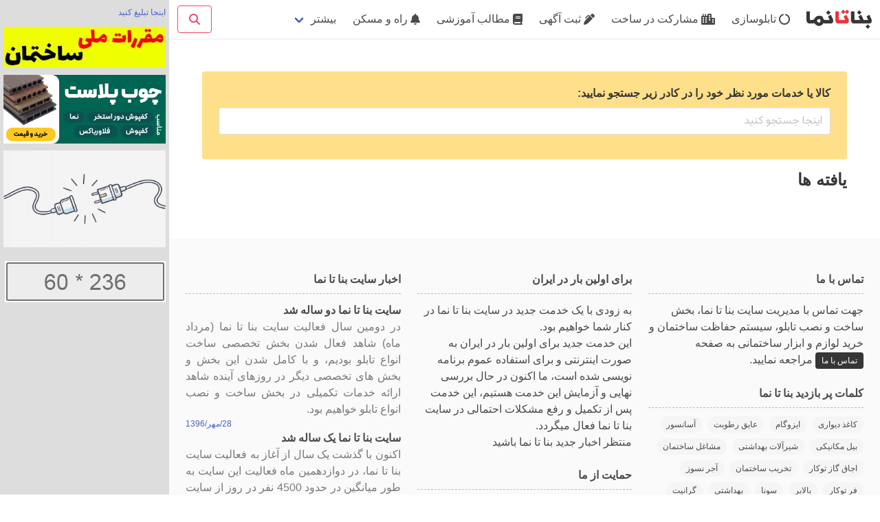

--- FILE ---
content_type: text/html; charset=utf-8
request_url: https://banatanama.ir/banatanama.ir/k/%D8%A8%D9%88%D8%B4%D9%87%D8%B1?ps=32&kp=5
body_size: 48090
content:


<!DOCTYPE html>

<html dir="rtl" lang="fa">
<head><meta charset="utf-8" /><meta name="viewport" content="width=device-width, initial-scale=1" /><meta name="theme-color" content="#FFDD57" /><title>
	بوشهر »»» بنا تا نما بانک اطلاعات ساختمان
</title>

    <script src="https://cdnjs.cloudflare.com/ajax/libs/jquery/3.5.1/jquery.min.js" integrity="sha512-bLT0Qm9VnAYZDflyKcBaQ2gg0hSYNQrJ8RilYldYQ1FxQYoCLtUjuuRuZo+fjqhx/qtq/1itJ0C2ejDxltZVFg==" crossorigin="anonymous"></script>

    <link rel="stylesheet" href="//faselekootah.com/css/Bulma-Style.css" />
    <script src="//faselekootah.com/js/bulma-function.js"></script>

    <script src="https://unpkg.com/flickity@2/dist/flickity.pkgd.min.js"></script>
    <link rel="stylesheet" href="https://unpkg.com/flickity@2/dist/flickity.min.css" />

    <script src="https://unpkg.com/isotope-layout@3/dist/isotope.pkgd.min.js"></script>
    <script type="text/javascript" src="//cdnjs.cloudflare.com/ajax/libs/jquery.lazy/1.7.9/jquery.lazy.min.js"></script>

    <script>
        $(function () {
            var $grid = $('.masonry-items').isotope({
                originLeft: false
            });

            $('[data-src]').Lazy({
                beforeLoad: function (element) {
                    // called before an elements gets handled
                },
                afterLoad: function (element) {
                    $grid.isotope('layout');
                    // called after an element was successfully handled
                },
                onError: function (element) {
                    // called whenever an element could not be handled
                    $(element).attr("src", "/banatanama.ir/images/img-disconnected.jpg");
                },
                onFinishedAll: function () {
                    // called once all elements was handled
                }
            });
        });
    </script>
    <style>
        body {
            font-family: 'vazir', BlinkMacSystemFont, -apple-system, "Segoe UI", "Roboto", "Oxygen", "Ubuntu", "Cantarell", "Fira Sans", "Droid Sans", "Helvetica Neue", "Helvetica", "Arial", sans-serif;
            padding-left: 246px;
        }

        .footer {
            /*background-color: #d6ddd6;*/
        }

            .footer h3 {
                font-weight: bold;
                margin-bottom: 12px;
                padding-bottom: 8px;
                border-bottom: 1px dashed #bbb;
            }

        .bottom-icon-page img {
            height: 36px;
            width: auto;
        }

        .left-ads {
            width: 246px;
            height: 100%;
            position: fixed;
            top: 0;
            left: 0;
            background-color: #ddd;
            display: flex;
            align-items: center;
            align-content: flex-start;
            flex-wrap: wrap;
        }

            .left-ads img {
                display: block;
            }

            .left-ads > * {
                margin: 5px;
            }

        @media screen and (max-width: 1023px) {
            body {
                padding-left: 0;
            }

            .left-ads {
                background-color: #444;
                position: initial;
                width: 100%;
                text-align: center;
                justify-content: center;
            }

                .left-ads > * {
                    width: 236px;
                    margin: 5px;
                    display: block;
                    /*display: inline-block;*/
                }
        }

        .tag.is-ellipsis {
            white-space: nowrap;
            overflow: hidden;
            text-overflow: ellipsis;
            text-align: justify;
            display: inline-block;
        }
    </style>
    
<meta name="description" content="جهت مشاوره رایگان در خرید لوازم و مصالح ساختمانی و یا تعمیرات و بازسازی منزل یا محل کار خود با شماره تلفن: 021-77647501 - 021-77647450 - 09122066736 تماس بگیرید" /><meta name="keywords" content="بوشهر" /></head>
<body>
    <h1 class="is-hidden">بانک اطلاعات ساختمان بنا تا نما</h1>

    <nav class="navbar has-shadow is-sticky">
        <div class="navbar-brand">
            <a class="navbar-item" href="/banatanama.ir/">
                <img src="/banatanama.ir/images/logo_top.png" alt="بنا تا نما">
            </a>
            <div class="navbar-item is-hidden-desktop">
                <div class="buttons">
                    <a class="button is-danger is-outlined has-tooltip-arrow has-tooltip-bottom" href="/" data-target="#modal-search" data-toggle="" data-tooltip="جستجو کنید"><i class="fa fa-search"></i></a>

                </div>
            </div>
            <a class="navbar-burger burger" data-target="#navbarBasicExample">
                <span aria-hidden="true"></span>
                <span aria-hidden="true"></span>
                <span aria-hidden="true"></span>
            </a>
        </div>

        <div id="navbarBasicExample" class="navbar-menu">
            <div class="navbar-start">
                <a href="/banatanama.ir/signage-boards/" class="navbar-item"><i class="fa fa-circle-notch ml-1"></i>تابلوسازی</a>
                <a href="/banatanama.ir/Construction/" class="navbar-item"><i class="fa fa-city ml-1"></i>مشارکت در ساخت</a>
                <a href="/banatanama.ir/register/" class="navbar-item"><i class="fa fa-pen-alt ml-1"></i>ثبت آگهی</a>
                <a href="/banatanama.ir/article/" class="navbar-item"><i class="fa fa-book ml-1"></i>مطالب آموزشی</a>
                <a href="/banatanama.ir/news.aspx" class="navbar-item"><i class="fa fa-bell ml-1"></i>راه و مسکن</a>

                <div class="navbar-item has-dropdown is-hoverable">
                    <a class="navbar-link">بیشتر</a>
                    <div class="navbar-dropdown">
                        <a href="/banatanama.ir/shop/" class="navbar-item"><i class="fa fa-shopping-basket ml-1"></i>فروشگاه</a>
                        <a href="/banatanama.ir/about/" class="navbar-item"><i class="fa fa-info ml-3"></i>دربارۀ ما</a>
                        <a href="/banatanama.ir/contact.aspx" class="navbar-item"><i class="fa fa-phone-alt ml-3"></i>تماس با ما</a>
                        <hr class="navbar-divider">
                        <a href="/banatanama.ir/historical/" class="navbar-item"><i class="fa fa-building ml-3"></i>بنا و نمای بنام</a>
                        <hr class="navbar-divider">
                        <a href="/banatanama.ir/donate/donate.aspx" class="navbar-item"><i class="fa fa-credit-card ml-3"></i>پرداخت آنلاین</a>
                    </div>
                </div>
            </div>

            <div class="navbar-end">
                <div class="navbar-item">
                    <div class="buttons">
                        <a class="button is-danger is-outlined has-tooltip-arrow has-tooltip-right" href="/" data-target="#modal-search" data-toggle="" data-tooltip="جستجو کنید"><i class="fa fa-search"></i></a>

                    </div>
                </div>
            </div>
        </div>
    </nav>

    <form method="post" action="./بوشهر?ps=32&amp;kp=5" id="form1">
<div class="aspNetHidden">
<input type="hidden" name="__EVENTTARGET" id="__EVENTTARGET" value="" />
<input type="hidden" name="__EVENTARGUMENT" id="__EVENTARGUMENT" value="" />
<input type="hidden" name="__VIEWSTATE" id="__VIEWSTATE" value="93HeLfg/BZbClpWl5J1tVgtrY91iHCAYQuEKNWqtbVLtgVONsZ+6AAW7bIZ+pxyeIVD2sUEWEGa80GqrTmcEvkjfviNEWbhyoauKbfZB1b6/Ty03zUt1UY6cGT7hj57fcjMoeaVs7ZzOH7mrZJNGSU6d8heD2LmYCl/jh2jjaC0suPKkcAeh5ImStrI46hPOa/edHjCsNPYe8XYMak63Ag==" />
</div>

<script type="text/javascript">
//<![CDATA[
var theForm = document.forms['form1'];
if (!theForm) {
    theForm = document.form1;
}
function __doPostBack(eventTarget, eventArgument) {
    if (!theForm.onsubmit || (theForm.onsubmit() != false)) {
        theForm.__EVENTTARGET.value = eventTarget;
        theForm.__EVENTARGUMENT.value = eventArgument;
        theForm.submit();
    }
}
//]]>
</script>


<script src="/WebResource.axd?d=pynGkmcFUV13He1Qd6_TZOrpFHEsJqqM5NL30WLVrZ97VtWS6z5zTaWwYYxGJ1E8c38WxhHDGdf4BBhgtbaWrg2&amp;t=638901667900000000" type="text/javascript"></script>


<script src="/ScriptResource.axd?d=NJmAwtEo3Ipnlaxl6CMhvjaLvlaVsTLxq1Ivk5SnpDAVqKh0QkwFilMbNEEd2P1mgG7asrRnvmcrI4fcbaiWeWX1A4iVwvpH4W303gA0E9CvzR4g1I2LjJpye82T94YHFbC6q6OmYbjcJa-kWl_Bj_uqCOxAAT86Ue_cL0-Pu7s1&amp;t=5c0e0825" type="text/javascript"></script>
<script src="/ScriptResource.axd?d=dwY9oWetJoJoVpgL6Zq8OK9TQhMu5vNGQ7EhpOQkwYcCJACrdPkwe-LbusXt1ZXctjG_LFXp8urMTmtPDk9wLjrwtRavl0QCDGfc7QGwqJMUkTFFHZQ8gTpEh3F66zbExPXm3Z5WCsIb1S95CiWKUCdYGb73rzD5v2mTENTrkfE1&amp;t=5c0e0825" type="text/javascript"></script>
<div class="aspNetHidden">

	<input type="hidden" name="__VIEWSTATEGENERATOR" id="__VIEWSTATEGENERATOR" value="AC038A77" />
	<input type="hidden" name="__EVENTVALIDATION" id="__EVENTVALIDATION" value="oK22rO5CBuDeyYPWexjtIUjpIF6/qxj+LO6B7XRmG0Pz26lKc0epcXS1cqFhN/2kYC0X2pF00ngCZ6hgW8R71qnt+MbWLsaF8p4LSatOW6J/OFoucxcDwXQspLv8Eyjv" />
</div>
        
    <script type="text/javascript">
//<![CDATA[
Sys.WebForms.PageRequestManager._initialize('ctl00$ContentPlaceHolder1$ScriptManager1', 'form1', ['tctl00$ContentPlaceHolder1$UpdatePanel1','ContentPlaceHolder1_UpdatePanel1'], [], [], 90, 'ctl00');
//]]>
</script>

    <section class="section">
        <div class="container">
            <div class="columns is-multiline">
                <div class="column is-full">
                    <div class="notification is-warning pl-5">
                        <p class="label">کالا یا خدمات مورد نظر خود را در کادر زیر جستجو نمایید:</p>
                        <input name="ctl00$ContentPlaceHolder1$txtKeySearch" type="text" id="ContentPlaceHolder1_txtKeySearch" class="input" onkeyup="javascript:__doPostBack(&#39;ContentPlaceHolder1_UpdatePanel1&#39;,&#39;&#39;)" placeholder="اینجا جستجو کنید" />
                        <div id="ContentPlaceHolder1_UpdatePanel1">
	
                                <span id="ContentPlaceHolder1_lblSearchMessage" class="is-block py-2"></span>
                                
                            
</div>
                    </div>
                </div>
            </div>
        </div>

        

        <div class="container">
            <h3 id="ContentPlaceHolder1_lblAdsTextMsg" class="title is-4 mt-4">یافته ها</h3>
            <div class="columns is-multiline">
                
            </div>
            <div class="Dgrid_16 Mgrid_12 Sgrid_12 PBottom">
                
            </div>
        </div>
    </section>

    </form>

    <div class="left-ads">
        <div class="is-hidden-touch">
            <a href="/banatanama.ir/ADS" class="is-size-7">اینجا تبلیغ کنید</a>
        </div>

        
                <a rel='follow' target="_blank" target="_blank" href='https://rooboon.ir/مباحث-مقررات-ملی-ساختمان/'>
                    <img src="https://uupload.ir/files/01t_236x60.png" data-src='https://uploadkon.ir/uploads/cc2409_25moghararat-meli-sakhteman.jpg' alt='مقررات ملی ساختمان' />
                </a>
            
                <a rel='follow' target="_blank" target="_blank" href='https://choobest.ir/'>
                    <img src="https://uupload.ir/files/01t_236x60.png" data-src='https://choobest.ir/wp-content/uploads/2025/01/choobest-banner-ads.gif' alt='چوب پلاست چوبست' />
                </a>
            
                <a rel='follow' target="_blank" target="_blank" href='https://vicement.com/'>
                    <img src="https://uupload.ir/files/01t_236x60.png" data-src='https://vicement.com/wp-content/uploads/2025/01/banner-ads.gif' alt='سمنت برد وی سمنت' />
                </a>
            
                <a rel='follow' target="_blank" target="_blank" href='https://thekps.ir'>
                    <img src="https://uupload.ir/files/01t_236x60.png" data-src='https://thekps.ir/images/ads-kps.jpg' alt='لیبل اصالت' />
                </a>
            
                <a rel='follow' target="_blank" target="_blank" href='//tabloneon.com/article'>
                    <img src="https://uupload.ir/files/01t_236x60.png" data-src='https://s4.uupload.ir/files/tabloneon-234_oxw5.gif' alt='تابلو نئون' />
                </a>
            
        <a href="/banatanama.ir/ADS" class="is-hidden-touch">
            <img src="https://uupload.ir/files/01t_236x60.png" alt="تبلیغات در بنا تا نما" />
        </a>
        <a href="//faselekootah.com" target="_blank" class="is-hidden">خدمات چاپ</a>
    </div>

    <footer class="footer">
        <div class="container">
            <div class="columns is-multiline" data-masonry='{"percentPosition": true, "originLeft": false }'>
                <div class="column is-full is-6-tablet is-4-desktop is-3-fullhd">
                    <h3>تماس با ما</h3>
                    <p>جهت تماس با مدیریت سایت بنا تا نما، بخش ساخت و نصب تابلو، سیستم حفاظت ساختمان و خرید لوازم و ابزار ساختمانی به صفحه <a href="/banatanama.ir/contact.aspx" class="tag is-dark">تماس با ما</a> مراجعه نمایید.</p>
                </div>
                <div class="column is-full is-6-tablet is-4-desktop is-3-fullhd">
                    <h3>برای اولین بار در ایران</h3>
                    <p>به زودی با یک خدمت جدید در سایت بنا تا نما در کنار شما خواهیم بود.</p>
                    <p>این خدمت جدید برای اولین بار در ایران به صورت اینترنتی و برای استفاده عموم برنامه نویسی شده است، ما اکنون در حال بررسی نهایی و آزمایش این خدمت هستیم، این خدمت پس از تکمیل و رفع مشکلات احتمالی در سایت بنا تا نما فعال میگردد.</p>
                    <p>منتظر اخبار جدید بنا تا نما باشید</p>
                </div>
                <div class="column is-full is-6-tablet is-4-desktop is-3-fullhd">
                    
                            <h3>اخبار سایت بنا تا نما</h3>
                        
                            <div id="repNews_newsTitle_0" class="has-text-weight-bold">سایت بنا تا نما دو ساله شد</div>
                            <div id="repNews_newsCaption_0" class="has-text-justified has-text-grey">در دومین سال فعالیت سایت بنا تا نما (مرداد ماه) شاهد فعال شدن بخش تخصصی ساخت انواع تابلو بودیم، و با کامل شدن این بخش و بخش های تخصصی دیگر در روزهای آینده شاهد ارائه خدمات تکمیلی در بخش ساخت و نصب انواع تابلو خواهیم بود.</div>
                            <div id="repNews_newsDate_0" class="is-size-7 has-text-link has-text-left">28/مهر/1396</div>
                        
                            <div id="repNews_newsTitle_1" class="has-text-weight-bold">سایت بنا تا نما یک ساله شد</div>
                            <div id="repNews_newsCaption_1" class="has-text-justified has-text-grey">اکنون با گذشت یک سال از آغاز به فعالیت سایت بنا تا نما، در دوازدهمین ماه فعالیت این سایت به طور میانگین در حدود 4500 نفر در روز از سایت بنا تا نما دیدن کرده اند.</div>
                            <div id="repNews_newsDate_1" class="is-size-7 has-text-link has-text-left">28/مهر/1395</div>
                        
                            <div id="repNews_newsTitle_2" class="has-text-weight-bold">ثبت آگهی رایگان در سایت</div>
                            <div id="repNews_newsCaption_2" class="has-text-justified has-text-grey">امکان ثبت آگهی رایگان در سایت بنا تا نما برای عموم فعال گردید.</div>
                            <div id="repNews_newsDate_2" class="is-size-7 has-text-link has-text-left">11/آذر/1394</div>
                        
                            <div id="repNews_newsTitle_3" class="has-text-weight-bold">راه اندازی سایت بنا تا نما</div>
                            <div id="repNews_newsCaption_3" class="has-text-justified has-text-grey">سایت بانک اطلاعات ساختمانی بنا تا نما راه‌اندازی گردید.</div>
                            <div id="repNews_newsDate_3" class="is-size-7 has-text-link has-text-left">28/مهر/1394</div>
                        
                </div>
                <div class="column is-full is-6-tablet is-4-desktop is-3-fullhd">
                    <h3>کلمات پر بازدید بنا تا نما</h3>
                    <div class="tags">
                        
                                <a id="lvKeywords_HyperLink2_0" class="tag is-rounded is-ligh" href="/banatanama.ir/k/%da%a9%d8%a7%d8%ba%d8%b0_%d8%af%db%8c%d9%88%d8%a7%d8%b1%db%8c/">کاغذ دیواری</a>
                            
                                <a id="lvKeywords_HyperLink2_1" class="tag is-rounded is-ligh" href="/banatanama.ir/k/%d8%a7%db%8c%d8%b2%d9%88%da%af%d8%a7%d9%85/">ایزوگام</a>
                            
                                <a id="lvKeywords_HyperLink2_2" class="tag is-rounded is-ligh" href="/banatanama.ir/k/%d8%b9%d8%a7%db%8c%d9%82_%d8%b1%d8%b7%d9%88%d8%a8%d8%aa_/">عایق رطوبت </a>
                            
                                <a id="lvKeywords_HyperLink2_3" class="tag is-rounded is-ligh" href="/banatanama.ir/k/%d8%a2%d8%b3%d8%a7%d9%86%d8%b3%d9%88%d8%b1/">آسانسور</a>
                            
                                <a id="lvKeywords_HyperLink2_4" class="tag is-rounded is-ligh" href="/banatanama.ir/k/%d8%a8%db%8c%d9%84_%d9%85%da%a9%d8%a7%d9%86%db%8c%da%a9%db%8c/">بیل مکانیکی</a>
                            
                                <a id="lvKeywords_HyperLink2_5" class="tag is-rounded is-ligh" href="/banatanama.ir/k/%d8%b4%db%8c%d8%b1%d8%a2%d9%84%d8%a7%d8%aa_%d8%a8%d9%87%d8%af%d8%a7%d8%b4%d8%aa%db%8c/">شیرآلات بهداشتی</a>
                            
                                <a id="lvKeywords_HyperLink2_6" class="tag is-rounded is-ligh" href="/banatanama.ir/k/%d9%85%d8%b4%d8%a7%d8%ba%d9%84_%d8%b3%d8%a7%d8%ae%d8%aa%d9%85%d8%a7%d9%86/">مشاغل ساختمان</a>
                            
                                <a id="lvKeywords_HyperLink2_7" class="tag is-rounded is-ligh" href="/banatanama.ir/k/%d8%a7%d8%ac%d8%a7%d9%82_%da%af%d8%a7%d8%b2_%d8%aa%d9%88%da%a9%d8%a7%d8%b1/">اجاق گاز توکار</a>
                            
                                <a id="lvKeywords_HyperLink2_8" class="tag is-rounded is-ligh" href="/banatanama.ir/k/%d8%aa%d8%ae%d8%b1%db%8c%d8%a8_%d8%b3%d8%a7%d8%ae%d8%aa%d9%85%d8%a7%d9%86/">تخریب ساختمان</a>
                            
                                <a id="lvKeywords_HyperLink2_9" class="tag is-rounded is-ligh" href="/banatanama.ir/k/%d8%a2%d8%ac%d8%b1_%d9%86%d8%b3%d9%88%d8%b2/">آجر نسوز</a>
                            
                                <a id="lvKeywords_HyperLink2_10" class="tag is-rounded is-ligh" href="/banatanama.ir/k/%d9%81%d8%b1_%d8%aa%d9%88%da%a9%d8%a7%d8%b1/">فر توکار</a>
                            
                                <a id="lvKeywords_HyperLink2_11" class="tag is-rounded is-ligh" href="/banatanama.ir/k/%d8%a8%d8%a7%d9%84%d8%a7%d8%a8%d8%b1/">بالابر</a>
                            
                                <a id="lvKeywords_HyperLink2_12" class="tag is-rounded is-ligh" href="/banatanama.ir/k/%d8%b3%d9%88%d9%86%d8%a7/">سونا</a>
                            
                                <a id="lvKeywords_HyperLink2_13" class="tag is-rounded is-ligh" href="/banatanama.ir/k/%d8%a8%d9%87%d8%af%d8%a7%d8%b4%d8%aa%db%8c/">بهداشتی</a>
                            
                                <a id="lvKeywords_HyperLink2_14" class="tag is-rounded is-ligh" href="/banatanama.ir/k/%da%af%d8%b1%d8%a7%d9%86%db%8c%d8%aa/">گرانیت</a>
                            
                                <a id="lvKeywords_HyperLink2_15" class="tag is-rounded is-ligh" href="/banatanama.ir/k/%d8%b1%d9%88%d8%b4%d9%88%db%8c%db%8c_%da%a9%d8%a7%d8%a8%db%8c%d9%86%d8%aa%db%8c/">روشویی کابینتی</a>
                            
                                <a id="lvKeywords_HyperLink2_16" class="tag is-rounded is-ligh" href="/banatanama.ir/k/%d8%a7%da%a9%d8%b3%d8%b3%d9%88%d8%b1%db%8c/">اکسسوری</a>
                            
                                <a id="lvKeywords_HyperLink2_17" class="tag is-rounded is-ligh" href="/banatanama.ir/k/%d8%a7%d9%86%d8%a8%d9%88%d9%87_%d8%b3%d8%a7%d8%b2/">انبوه ساز</a>
                            
                                <a id="lvKeywords_HyperLink2_18" class="tag is-rounded is-ligh" href="/banatanama.ir/k/%d9%be%d8%a7%d9%84%d9%81%db%8c%d9%86%da%af%d8%b1/">پالفینگر</a>
                            
                                <a id="lvKeywords_HyperLink2_19" class="tag is-rounded is-ligh" href="/banatanama.ir/k/%da%a9%d8%a7%d8%a8%db%8c%d9%86/">کابین</a>
                            
                                <a id="lvKeywords_HyperLink2_20" class="tag is-rounded is-ligh" href="/banatanama.ir/k/%da%a9%d9%81%d9%be%d9%88%d8%b4/">کفپوش</a>
                            
                                <a id="lvKeywords_HyperLink2_21" class="tag is-rounded is-ligh" href="/banatanama.ir/k/%d8%a7%d8%b3%da%a9%d9%84%d8%aa_%d9%81%d9%84%d8%b2%db%8c/">اسکلت فلزی</a>
                            
                                <a id="lvKeywords_HyperLink2_22" class="tag is-rounded is-ligh" href="/banatanama.ir/k/%da%a9%d8%a7%d8%a8%db%8c%d9%86_%d8%af%d9%88%d8%b4_%d8%a8%d8%ae%d8%a7%d8%b1/">کابین دوش بخار</a>
                            
                                <a id="lvKeywords_HyperLink2_23" class="tag is-rounded is-ligh" href="/banatanama.ir/k/%d8%a7%d8%b3%d8%aa%d8%ae%d8%af%d8%a7%d9%85/">استخدام</a>
                            
                                <a id="lvKeywords_HyperLink2_24" class="tag is-rounded is-ligh" href="/banatanama.ir/k/%d8%a8%d8%a7%d9%86%da%a9_%d8%a7%d8%b7%d9%84%d8%a7%d8%b9%d8%a7%d8%aa_%d9%85%d8%b4%d8%a7%d8%ba%d9%84_%d8%b3%d8%a7%d8%ae%d8%aa%d9%85%d8%a7%d9%86/">بانک اطلاعات مشاغل ساختمان</a>
                            
                    </div>
                    
                </div>
                <div class="column is-full is-6-tablet is-4-desktop is-3-fullhd">
                    <h3>حمایت از ما</h3>
                    <article class="media">
                        <figure class="media-left">
                            <a class="image is-64x64" href="/banatanama.ir/donate/donate.aspx">
                                <img src="/banatanama.ir/donate/sprout.png" alt="حمایت مالی">
                            </a>
                        </figure>
                        <div class="media-content">
                            <div class="content">
                                <p>تمامی خدمات در سایت بنا تا نما <span class="tag is-danger is-light">رایگان</span> میباشد، در صورت تمایل از ما <a href="/banatanama.ir/donate/donate.aspx" class="tag is-link is-light">حمایت</a> کنید</p>
                            </div>
                        </div>
                    </article>
                </div>
                <div class="column is-full is-6-tablet is-4-desktop is-3-fullhd">
                    <h3>آمار بازدید سایت بنا تا نما</h3>
                    <table class="table is-fullwidth is-hoverable is-narrow is-size-7">
                        <thead>
                            <tr class="has-text-centered">
                                <th>تاریخ</th>
                                <th>جهانی</th>
                                <th>نفر <span class="has-text-danger">*</span></th>
                            </tr>
                        </thead>
                        
                                <tr dir="ltr">
                                    <td id="gvMyStat_statDate_0" class="left rtl">09 بهمن - پنج شنبه</td>

                                    <td>0</td>
                                    <td class="has-text-weight-bold">5,449</td>
                                </tr>
                            
                                <tr dir="ltr">
                                    <td id="gvMyStat_statDate_1" class="left rtl">08 بهمن - چهارشنبه</td>

                                    <td>0</td>
                                    <td class="has-text-weight-bold">7,148</td>
                                </tr>
                            
                                <tr dir="ltr">
                                    <td id="gvMyStat_statDate_2" class="left rtl">07 بهمن - سه شنبه</td>

                                    <td>0</td>
                                    <td class="has-text-weight-bold">137</td>
                                </tr>
                            
                                <tr dir="ltr">
                                    <td id="gvMyStat_statDate_3" class="left rtl">06 بهمن - دوشنبه</td>

                                    <td>0</td>
                                    <td class="has-text-weight-bold">37</td>
                                </tr>
                            
                                <tr dir="ltr">
                                    <td id="gvMyStat_statDate_4" class="left rtl">05 بهمن - یکشنبه</td>

                                    <td>0</td>
                                    <td class="has-text-weight-bold">27</td>
                                </tr>
                            
                                <tr dir="ltr">
                                    <td id="gvMyStat_statDate_5" class="left rtl">04 بهمن - شنبه</td>

                                    <td>0</td>
                                    <td class="has-text-weight-bold">247</td>
                                </tr>
                            
                                <tr dir="ltr">
                                    <td id="gvMyStat_statDate_6" class="left rtl">03 بهمن - جمعه</td>

                                    <td>0</td>
                                    <td class="has-text-weight-bold">55</td>
                                </tr>
                            
                    </table>
                    <span id="lblAvrWeek" class="Font10">میانگین بازدید از سایت بانک اطلاعات بنا تا نما در شش روز گذشته <b class='tag is-link is-light'>1,275 نفر</b> بوده است</span>
                    <p class="is-size-7"><b class="has-text-danger">*</b>هر نفر یک یا چندین صفحه از سایت بنا تا نما را بازدید کرده است.</p>
                    <p>
                        <a href="//alexa.com/siteinfo/banatanama.ir" target="_blank">
                            <img src="/banatanama.ir/images/alexa.png" title="banatanama.ir" alt="بنا تا نما" style="max-width: 140px;" /></a>
                        <a href="//forum.majidonline.com/threads/197103" title="طراحی سایت بنا و نما" style="display: none">سایت بنا و نما</a>
                    </p>
                </div>
                <div class="column is-full is-6-tablet is-4-desktop is-3-fullhd">
                    <h3>آخرین مطالب</h3>
                    <div class="tags">
                        
                                <a href='/article/v/343/' class="tag is-rounded is-ligh is-ellipsis">تفاوت لوله مانیسمان و لوله درزدار چیست؟</a>
                            
                                <a href='/article/v/342/' class="tag is-rounded is-ligh is-ellipsis">بهترین انواع هیتر تابشی برای گرمایش محیط‌های باز</a>
                            
                                <a href='/article/v/341/' class="tag is-rounded is-ligh is-ellipsis">۵ بهترین شرکت های شستشوی مبل در تهران</a>
                            
                                <a href='/article/v/340/' class="tag is-rounded is-ligh is-ellipsis">قیمت لوله و پروفیل استیل | راهنمای خرید دکوراتیو و صنعتی (رده ۱۰ تا ۸۰)</a>
                            
                                <a href='/article/v/339/' class="tag is-rounded is-ligh is-ellipsis">طراحی دکوراسیون اداری؛ ترکیب زیبایی، عملکرد و هویت سازمانی</a>
                            
                                <a href='/article/v/338/' class="tag is-rounded is-ligh is-ellipsis">از طراحی تا اجرا: پر کردن شکاف صنعت ساختمان با پلتفرم‌های دیجیتال</a>
                            
                                <a href='/article/v/337/' class="tag is-rounded is-ligh is-ellipsis">طراحی محوطه‌ای ویلا؛ ترکیب زیبایی، کاربری و ارزش افزوده</a>
                            
                                <a href='/article/v/336/' class="tag is-rounded is-ligh is-ellipsis">تولید کننده مبلمان اداری | چگونه بهترین تولیدکننده را انتخاب کنیم؟</a>
                            
                                <a href='/article/v/335/' class="tag is-rounded is-ligh is-ellipsis">راهنمای کامل خرید صندلی ناهارخوری در سال ۱۴۰۴</a>
                            
                                <a href='/article/v/334/' class="tag is-rounded is-ligh is-ellipsis">چرا انکر بولت استاندارد می‌تواند جان سازه شما را نجات دهد؟</a>
                            
                    </div>
                </div>
            </div>
        </div>
    </footer>

    
    <div class="has-background-grey has-text-centered pt-4 pb-6">
        <div class=" has-text-light is-size-7 pb-6">
            بانک اطلاعات ساختمان بنا تا نما
        </div>
        <div>
            <div class="backoritybase">
                <ul>
                    

                            <li class="bgcolor7">
                                <a href='https://qrpanel.net/'
                                    rel='sponsored' target="_blank"
                                    title='منو دیجیتال'>منو دیجیتال</a>
                            </li>
                        

                            <li class="bgcolor7">
                                <a href='https://novindevs.com/services/web-design/'
                                    rel='follow' target="_blank"
                                    title='خدمات طراحی سایت'>خدمات طراحی سایت</a>
                            </li>
                        

                            <li class="bgcolor7">
                                <a href='https://arshpayeborna.com/cat/steel-deck/'
                                    rel='sponsored' target="_blank"
                                    title='عرشه فولادی'>عرشه فولادی</a>
                            </li>
                        

                            <li class="bgcolor7">
                                <a href='https://www.youtube.com/@andilempong'
                                    rel='sponsored' target="_blank"
                                    title='pola mahjong ways 1 hari ini'>pola mahjong ways 1 hari ini</a>
                            </li>
                        

                            <li class="bgcolor7">
                                <a href='https://www.youtube.com/watch?v=x2G1rXfrwOk'
                                    rel='sponsored' target="_blank"
                                    title='소액결제현금화'>소액결제현금화</a>
                            </li>
                        

                            <li class="bgcolor7">
                                <a href='https://www.relash-kogao.com/'
                                    rel='sponsored' target="_blank"
                                    title='袋井市エステ'>袋井市エステ</a>
                            </li>
                        

                            <li class="bgcolor7">
                                <a href='https://hydronos.us/'
                                    rel='sponsored' target="_blank"
                                    title='Advanced Leak Detection Solutions'>Advanced Leak Detection Solutions</a>
                            </li>
                        

                            <li class="bgcolor7">
                                <a href='https://genius.com/Devin-millar-welcome-to-the-beach-lyrics'
                                    rel='sponsored' target="_blank"
                                    title='Welcome To The Beach Devin Millar'>Welcome To The Beach Devin Millar</a>
                            </li>
                        

                            <li class="bgcolor7">
                                <a href='https://www.papilmusic.ir/'
                                    rel='sponsored' target="_blank"
                                    title='پاپیل موزیک | دانلود آهنگ جدید'>پاپیل موزیک | دانلود آهنگ جدید</a>
                            </li>
                        

                            <li class="bgcolor7">
                                <a href='https://www.atlasbentglass.com'
                                    rel='follow' target="_blank"
                                    title='میز شیشه خم مدرن'>میز شیشه خم مدرن</a>
                            </li>
                        

                            <li class="bgcolor7">
                                <a href='https://iranghelyan.com/'
                                    rel='sponsored' target="_blank"
                                    title='خرید قلیان'>خرید قلیان</a>
                            </li>
                        

                            <li class="bgcolor7">
                                <a href='https://aseman-semnan.com/pipe-electric/'
                                    rel='sponsored' target="_blank"
                                    title='لوله برق آسمان سمنان'>لوله برق آسمان سمنان</a>
                            </li>
                        

                            <li class="bgcolor7">
                                <a href='https://isarclinic.com/پونتیک-دندان/'
                                    rel='sponsored' target="_blank"
                                    title='پونتیک دندان'>پونتیک دندان</a>
                            </li>
                        

                            <li class="bgcolor7">
                                <a href='https://likester.net/'
                                    rel='sponsored' target="_blank"
                                    title='Likester SMM panel Thailand'>Likester SMM panel Thailand</a>
                            </li>
                        

                            <li class="bgcolor7">
                                <a href='https://aloturkey.org/2025/10/23/eqamat-turkiye-kharid-melk-2025/'
                                    rel='follow' target="_blank"
                                    title='اقامت ترکیه'>اقامت ترکیه</a>
                            </li>
                        

                            <li class="bgcolor7">
                                <a href='https://faselekootah.com/printingservices/i/118/'
                                    rel='follow' target="_blank"
                                    title='لیبل اصالت'>لیبل اصالت</a>
                            </li>
                        

                            <li class="bgcolor7">
                                <a href='https://raykahome.com/product-category/قفل-دیجیتال/'
                                    rel='sponsored' target="_blank"
                                    title='قیمت قفل دیجیتال'>قیمت قفل دیجیتال</a>
                            </li>
                        

                            <li class="bgcolor7">
                                <a href='https://www.youtube.com/@strongbaby_333'
                                    rel='sponsored' target="_blank"
                                    title='태아보험'>태아보험</a>
                            </li>
                        

                            <li class="bgcolor7">
                                <a href='https://vipgroupvisa.com/golden-visa-europe/'
                                    rel='nofollow' target="_blank"
                                    title='گلدن ویزا'>گلدن ویزا</a>
                            </li>
                        

                            <li class="bgcolor7">
                                <a href='https://ads4u.co/pump-likes-facebook'
                                    rel='sponsored' target="_blank"
                                    title='ปั้มไลค์ Facebook'>ปั้มไลค์ Facebook</a>
                            </li>
                        

                            <li class="bgcolor7">
                                <a href='https://talisa.ir/product-category/دستگاه-تزریق/لوازم-جانبی-دستگاه'
                                    rel='sponsored' target="_blank"
                                    title='لوازم جانبی دستگاه تزریق پلاستیک'>لوازم جانبی دستگاه تزریق پلاستیک</a>
                            </li>
                        

                            <li class="bgcolor7">
                                <a href='https://hpaba.com/'
                                    rel='follow' target="_blank"
                                    title='نمایندگی اچ پی'>نمایندگی اچ پی</a>
                            </li>
                        

                            <li class="bgcolor7">
                                <a href='https://drill-magnet.ir/'
                                    rel='sponsored' target="_blank"
                                    title='خرید دریل مگنت'>خرید دریل مگنت</a>
                            </li>
                        

                            <li class="bgcolor7">
                                <a href='https://www.katannama.com/fa/article/بلکا-ابریشمی'
                                    rel='sponsored' target="_blank"
                                    title='بلکا'>بلکا</a>
                            </li>
                        

                            <li class="bgcolor7">
                                <a href='https://mihanahan.com/'
                                    rel='sponsored' target="_blank"
                                    title='قیمت میلگرد'>قیمت میلگرد</a>
                            </li>
                        

                            <li class="bgcolor7">
                                <a href='https://samirpro.com/سقف-کاذب-سرویس-بهداشتی-و-حمام/'
                                    rel='sponsored' target="_blank"
                                    title='سقف کاذب سرویس بهداشتی'>سقف کاذب سرویس بهداشتی</a>
                            </li>
                        

                            <li class="bgcolor7">
                                <a href='https://vaghtkhabar.ir/40385/چگونه-از-مشکلات-حقوقی-در-شراکتهای-تج'
                                    rel='sponsored' target="_blank"
                                    title='مشکلات حقوقی شراکت های تجاری'>مشکلات حقوقی شراکت های تجاری</a>
                            </li>
                        

                            <li class="bgcolor7">
                                <a href='https://lusterbaz.com/product-category/luster/'
                                    rel='sponsored' target="_blank"
                                    title='خرید اینترنتی لوستر'>خرید اینترنتی لوستر</a>
                            </li>
                        

                            <li class="bgcolor7">
                                <a href='https://www.sustainabean.org'
                                    rel='sponsored' target="_blank"
                                    title='ethical chocolate'>ethical chocolate</a>
                            </li>
                        

                            <li class="bgcolor7">
                                <a href='https://skatingcoach.ir/store'
                                    rel='follow' target="_blank"
                                    title='فروشگاه اسکیت'>فروشگاه اسکیت</a>
                            </li>
                        

                            <li class="bgcolor7">
                                <a href='https://parsuptime.com/'
                                    rel='sponsored' target="_blank"
                                    title='خرید سرور مجازی و هاست ایران'>خرید سرور مجازی و هاست ایران</a>
                            </li>
                        

                            <li class="bgcolor7">
                                <a href='https://omranmodern.com/category/نصب-کمد-و-دکور'
                                    rel='sponsored' target="_blank"
                                    title='کمد'>کمد</a>
                            </li>
                        

                            <li class="bgcolor7">
                                <a href='https://rms-cooling.ir/closed-circuit-cooling-tower-RMS/'
                                    rel='sponsored' target="_blank"
                                    title='کولینگ تاور مدار بسته'>کولینگ تاور مدار بسته</a>
                            </li>
                        

                            <li class="bgcolor7">
                                <a href='https://polyfloriran.com/کفپوش-بیمارستانی-آنتی-باکتریال/'
                                    rel='sponsored' target="_blank"
                                    title='کفپوش بیمارستانی آنتی باکتریال'>کفپوش بیمارستانی آنتی باکتریال</a>
                            </li>
                        

                            <li class="bgcolor7">
                                <a href='https://choobplus.com/'
                                    rel='sponsored' target="_blank"
                                    title='چوب پلاست'>چوب پلاست</a>
                            </li>
                        

                            <li class="bgcolor7">
                                <a href='https://sakoudesign.com'
                                    rel='sponsored' target="_blank"
                                    title='قیمت غرفه سازی نمایشگاه'>قیمت غرفه سازی نمایشگاه</a>
                            </li>
                        

                            <li class="bgcolor7">
                                <a href='https://baarcenter.com/باربری-تهران-به-شمال/'
                                    rel='sponsored' target="_blank"
                                    title='باربری تهران به شمال'>باربری تهران به شمال</a>
                            </li>
                        

                            <li class="bgcolor7">
                                <a href='https://ssco.tv/light/'
                                    rel='sponsored' target="_blank"
                                    title='نورپردازی نمای ساختمان'>نورپردازی نمای ساختمان</a>
                            </li>
                        

                            <li class="bgcolor7">
                                <a href='https://aquajoysalamati.ir/'
                                    rel='follow' target="_blank"
                                    title='تصفیه آب'>تصفیه آب</a>
                            </li>
                        

                            <li class="bgcolor7">
                                <a href='https://www.mizlcd-iranian.ir'
                                    rel='sponsored' target="_blank"
                                    title='میز تلویزیون'>میز تلویزیون</a>
                            </li>
                        
                </ul>
            </div>
        </div>
        <div class=" has-text-light is-size-7 pb-6">
            <a href="https://kookmook.ir" target="_blank" rel="nofollow" class="has-text-grey-light is-hidden">لوازم چرخ خیاطی</a>
        </div>
        <style>
            .backoritybase {
                display: inline-block;
            }

                .backoritybase ul {
                    display: inline-block;
                    width: auto;
                }

                .backoritybase li {
                    background-color: initial;
                    float: initial;
                    display: inline-block;
                    padding-bottom: 2px;
                }

                    .backoritybase li a {
                        font-size: .75rem;
                        display: block;
                        color: initial;
                        text-align: center;
                        padding: .2rem 1rem;
                        border-radius: .4rem;
                        background-color: rgb(220 220 220 / .25);
                        transition: all 200ms;
                    }

                        .backoritybase li a:hover {
                            background-color: #444;
                            color: #fff;
                        }
        </style>
    </div>
</body>
</html>


--- FILE ---
content_type: text/css
request_url: https://faselekootah.com/css/Bulma-Style.css
body_size: 4057
content:
@import url("https://cdn.jsdelivr.net/npm/bulma@0.9.4/css/bulma-rtl.min.css");
@import url("https://cdn.jsdelivr.net/npm/@creativebulma/bulma-divider@1.1.0/dist/bulma-divider.min.css");
@import url("https://cdn.jsdelivr.net/npm/@creativebulma/bulma-badge@1.0.1/dist/bulma-badge.css");
@import url("https://cdn.jsdelivr.net/npm/@creativebulma/bulma-tooltip@1.2.0/dist/bulma-tooltip.css");
@import url("https://cdnjs.cloudflare.com/ajax/libs/font-awesome/6.2.0/css/all.css");
@import url("//fonts.googleapis.com/css2?family=Vazirmatn");
body, button, input, select, textarea {
  font-family: 'vazirmatn', BlinkMacSystemFont, -apple-system, "Segoe UI", "Roboto", "Oxygen", "Ubuntu", "Cantarell", "Fira Sans", "Droid Sans", "Helvetica Neue", "Helvetica", "Arial", sans-serif; }

.is-sticky {
  position: -webkit-sticky;
  position: sticky;
  top: 0; }

.is-stretched-link:after {
  content: "";
  display: block;
  position: absolute;
  left: 0;
  right: 0;
  top: 0;
  bottom: 0; }

.card.is-fullheight {
  display: flex;
  flex-direction: column;
  height: 100%; }

.card.is-fullheight .card-footer {
  margin-top: auto; }

.card.is-shadowed {
  transition: all .2s ease-in-out; }

.card.is-shadowed:hover {
  box-shadow: 0 10px 16px rgba(0, 0, 0, 0.13), 0 6px 6px rgba(0, 0, 0, 0.19); }

.card.is-bordered {
  border: 1px solid #dbdbdb; }

.navbar-item.is-large img {
  max-height: 2.5rem; }

.modal-background {
  background-color: rgba(10, 10, 10, 0.5); }

.table.is-vcentered td {
  vertical-align: middle; }

.table.is-hoverable tbody tr:not(.is-selected):hover {
  background-color: #ffd; }

.table.is-hoverable.is-striped tbody tr:not(.is-selected):hover {
  background-color: #ffd; }

.table.is-hoverable.is-striped tbody tr:not(.is-selected):hover:nth-child(even) {
  background-color: #ffd; }

@media screen and (min-width: 769px), print {
  .field-label {
    text-align: left; } }

.quickbar {
  display: block;
  right: auto;
  left: -100%;
  top: 0;
  width: 360px;
  max-width: calc(100% - 64px);
  height: 100%;
  position: fixed;
  background-color: #ff0000;
  transition: 0.3s ease;
  z-index: 40; }

.quickbar-content {
  display: block;
  width: 360px;
  max-width: 100%;
  background-color: #fff;
  height: 100%;
  z-index: 1; }

.quickbar-background {
  bottom: 0;
  left: 0;
  position: static;
  right: 0;
  top: 0;
  background-color: rgba(10, 10, 10, 0.4);
  z-index: -1; }

.quickbar.is-active {
  left: 0; }

.quickbar.is-active .quickbar-background {
  position: fixed; }

.quickbar .card {
  display: flex;
  flex-direction: column;
  max-height: 100%;
  height: 100%; }

.quickbar .card-footer {
  margin-top: auto;
  padding-bottom: 12px; }

.quickbar .card-content {
  overflow: auto; }

.quickbar.is-right {
  right: -100%;
  left: auto; }

.quickbar.is-right.is-active {
  right: 0; }

.nois-2::after {
  display: block;
  position: absolute;
  top: 0;
  left: 0;
  content: "";
  width: 100%;
  height: 100%;
  background-image: url("/images/noise/02.png"); }

.loader-page {
  position: fixed;
  padding-top: 2em;
  bottom: 0;
  left: 0;
  right: 0;
  top: 0;
  background: rgba(250, 250, 250, 0.75);
  z-index: 999998;
  display: none;
  justify-content: center;
  align-items: center; }

.loader-page.is-active {
  display: flex; }

.triple-spinner {
  display: block;
  position: relative;
  width: 128px;
  height: 128px;
  border-radius: 50%;
  border: 3px solid transparent;
  border-top: 3px solid #FF5722;
  -webkit-animation: spin 2s linear infinite;
  animation: spin 2s linear infinite;
  background-color: #fff;
  box-shadow: 0px 0px 10px rgba(100, 100, 100, 0.075); }

.triple-spinner::before,
.triple-spinner::after {
  content: "";
  position: absolute;
  border-radius: 50%;
  border: 3px solid transparent; }

.triple-spinner::before {
  top: 5px;
  left: 5px;
  right: 5px;
  bottom: 5px;
  border-top-color: #FF9800;
  -webkit-animation: spin 3.5s linear infinite;
  animation: spin 3.5s linear infinite; }

.triple-spinner::after {
  top: 15px;
  left: 15px;
  right: 15px;
  bottom: 15px;
  border-top-color: #FFC107;
  -webkit-animation: spin 1.75s linear infinite;
  animation: spin 1.75s linear infinite; }

@-webkit-keyframes spin {
  from {
    -webkit-transform: rotate(0deg);
    transform: rotate(0deg); }
  to {
    -webkit-transform: rotate(360deg);
    transform: rotate(360deg); } }


--- FILE ---
content_type: text/css; charset=utf-8
request_url: https://cdn.jsdelivr.net/npm/@creativebulma/bulma-badge@1.0.1/dist/bulma-badge.css
body_size: 254
content:
/*! @creativebulma/bulma-badge v1.0.1 | (c) 2020 Gaetan | MIT License | https://github.com/CreativeBulma/bulma-badge */
@-webkit-keyframes spinAround {
  from {
    transform: rotate(0deg);
  }
  to {
    transform: rotate(359deg);
  }
}

@keyframes spinAround {
  from {
    transform: rotate(0deg);
  }
  to {
    transform: rotate(359deg);
  }
}

/* line 72, src/sass/app.sass */
.badge {
  background-color: #00d1b2;
  border: 2px solid transparent;
  border-radius: 14px;
  box-shadow: 0 0 0 2px white;
  color: white;
  font-size: 0.65rem;
  height: 14px;
  line-height: calc(7px + 1px);
  min-width: 14px;
  overflow: hidden;
  padding: 0.05rem 0.15rem;
  position: absolute;
  right: 0;
  text-overflow: ellipsis;
  top: 0;
  transform: translate(50%, -50%);
  white-space: nowrap;
}

/* line 91, src/sass/app.sass */
.badge.is-outlined {
  background-color: white;
  border-color: #00d1b2;
  color: #00d1b2;
}

/* line 16, src/sass/app.sass */
.badge.is-left {
  bottom: 0;
  left: 0;
  right: auto;
  top: 50%;
  transform: translate(-50%, -50%);
}

/* line 23, src/sass/app.sass */
.badge.is-right {
  bottom: auto;
  left: auto;
  right: 0;
  top: 50%;
  transform: translate(50%, -50%);
}

/* line 30, src/sass/app.sass */
.badge.is-top {
  bottom: auto;
  left: 50%;
  right: auto;
  top: 0;
  transform: translate(-50%, -50%);
}

/* line 37, src/sass/app.sass */
.badge.is-top-left {
  bottom: auto;
  left: 0;
  right: auto;
  top: 0;
  transform: translate(-50%, -50%);
}

/* line 44, src/sass/app.sass */
.badge.is-top-right {
  bottom: auto;
  left: auto;
  right: 0;
  top: 0;
  transform: translate(50%, -50%);
}

/* line 51, src/sass/app.sass */
.badge.is-bottom {
  bottom: 0;
  left: 50%;
  right: auto;
  top: auto;
  transform: translate(-50%, 50%);
}

/* line 58, src/sass/app.sass */
.badge.is-bottom-left {
  bottom: 0;
  left: 0;
  right: auto;
  top: auto;
  transform: translate(-50%, 50%);
}

/* line 65, src/sass/app.sass */
.badge.is-bottom-right {
  bottom: 0;
  left: auto;
  right: 0;
  top: auto;
  transform: translate(50%, 50%);
}

/* line 103, src/sass/app.sass */
.badge.is-white:not(.is-outlined) {
  background-color: white;
  color: #0a0a0a;
}

/* line 107, src/sass/app.sass */
.badge.is-white.is-outlined {
  border-color: white;
  color: white;
}

/* line 103, src/sass/app.sass */
.badge.is-black:not(.is-outlined) {
  background-color: #0a0a0a;
  color: white;
}

/* line 107, src/sass/app.sass */
.badge.is-black.is-outlined {
  border-color: #0a0a0a;
  color: #0a0a0a;
}

/* line 103, src/sass/app.sass */
.badge.is-light:not(.is-outlined) {
  background-color: whitesmoke;
  color: rgba(0, 0, 0, 0.7);
}

/* line 107, src/sass/app.sass */
.badge.is-light.is-outlined {
  border-color: whitesmoke;
  color: whitesmoke;
}

/* line 103, src/sass/app.sass */
.badge.is-dark:not(.is-outlined) {
  background-color: #363636;
  color: #fff;
}

/* line 107, src/sass/app.sass */
.badge.is-dark.is-outlined {
  border-color: #363636;
  color: #363636;
}

/* line 103, src/sass/app.sass */
.badge.is-primary:not(.is-outlined) {
  background-color: #00d1b2;
  color: #fff;
}

/* line 107, src/sass/app.sass */
.badge.is-primary.is-outlined {
  border-color: #00d1b2;
  color: #00d1b2;
}

/* line 115, src/sass/app.sass */
.badge.is-primary.is-light {
  color: #00947e;
}

/* line 117, src/sass/app.sass */
.badge.is-primary.is-light:not(.is-outlined) {
  background-color: #ebfffc;
}

/* line 119, src/sass/app.sass */
.badge.is-primary.is-light.is-outlined {
  border-color: #00d1b2;
}

/* line 103, src/sass/app.sass */
.badge.is-link:not(.is-outlined) {
  background-color: #3273dc;
  color: #fff;
}

/* line 107, src/sass/app.sass */
.badge.is-link.is-outlined {
  border-color: #3273dc;
  color: #3273dc;
}

/* line 115, src/sass/app.sass */
.badge.is-link.is-light {
  color: #2160c4;
}

/* line 117, src/sass/app.sass */
.badge.is-link.is-light:not(.is-outlined) {
  background-color: #eef3fc;
}

/* line 119, src/sass/app.sass */
.badge.is-link.is-light.is-outlined {
  border-color: #3273dc;
}

/* line 103, src/sass/app.sass */
.badge.is-info:not(.is-outlined) {
  background-color: #3298dc;
  color: #fff;
}

/* line 107, src/sass/app.sass */
.badge.is-info.is-outlined {
  border-color: #3298dc;
  color: #3298dc;
}

/* line 115, src/sass/app.sass */
.badge.is-info.is-light {
  color: #1d72aa;
}

/* line 117, src/sass/app.sass */
.badge.is-info.is-light:not(.is-outlined) {
  background-color: #eef6fc;
}

/* line 119, src/sass/app.sass */
.badge.is-info.is-light.is-outlined {
  border-color: #3298dc;
}

/* line 103, src/sass/app.sass */
.badge.is-success:not(.is-outlined) {
  background-color: #48c774;
  color: #fff;
}

/* line 107, src/sass/app.sass */
.badge.is-success.is-outlined {
  border-color: #48c774;
  color: #48c774;
}

/* line 115, src/sass/app.sass */
.badge.is-success.is-light {
  color: #257942;
}

/* line 117, src/sass/app.sass */
.badge.is-success.is-light:not(.is-outlined) {
  background-color: #effaf3;
}

/* line 119, src/sass/app.sass */
.badge.is-success.is-light.is-outlined {
  border-color: #48c774;
}

/* line 103, src/sass/app.sass */
.badge.is-warning:not(.is-outlined) {
  background-color: #ffdd57;
  color: rgba(0, 0, 0, 0.7);
}

/* line 107, src/sass/app.sass */
.badge.is-warning.is-outlined {
  border-color: #ffdd57;
  color: #ffdd57;
}

/* line 115, src/sass/app.sass */
.badge.is-warning.is-light {
  color: #947600;
}

/* line 117, src/sass/app.sass */
.badge.is-warning.is-light:not(.is-outlined) {
  background-color: #fffbeb;
}

/* line 119, src/sass/app.sass */
.badge.is-warning.is-light.is-outlined {
  border-color: #ffdd57;
}

/* line 103, src/sass/app.sass */
.badge.is-danger:not(.is-outlined) {
  background-color: #f14668;
  color: #fff;
}

/* line 107, src/sass/app.sass */
.badge.is-danger.is-outlined {
  border-color: #f14668;
  color: #f14668;
}

/* line 115, src/sass/app.sass */
.badge.is-danger.is-light {
  color: #cc0f35;
}

/* line 117, src/sass/app.sass */
.badge.is-danger.is-light:not(.is-outlined) {
  background-color: #feecf0;
}

/* line 119, src/sass/app.sass */
.badge.is-danger.is-light.is-outlined {
  border-color: #f14668;
}

/* line 124, src/sass/app.sass */
.tabs li {
  position: relative;
}


--- FILE ---
content_type: application/javascript
request_url: https://faselekootah.com/js/bulma-function.js
body_size: 8616
content:
// MS Saghafi

Number.prototype.NumberWithCommas = function (after) {
    var strAfter = "";
    if (after != null) {
        strAfter = " " + after
    }
    return this.toString().replace(/\B(?=(?:\d{3})+(?!\d))/g, ",") + strAfter;
}

Array.prototype.DuplicateRemove = function () {
    var a = [];
    var l = this.length;
    for (var i = 0; i < l; i++) {
        for (var j = i + 1; j < l; j++) {
            // If this[i] is found later in the array
            if (this[i] === this[j])
                j = ++i;
        }
        a.push(this[i]);
    }
    return a;
};

// page loader
function EndRequestHandler() {
    if (typeof (MyPageLoad) == "function") {
        MyPageLoad();
    }
    $(".loader-page").removeClass("is-active");
};
function BeginRequestHandler() {
    if ($(".loader-page").length == 0) {
        $("body").append($('<div class="loader-page"><div class="triple-spinner"></div></div>'));
    }
    $(".loader-page").addClass("is-active");
};

$(function () {
    if ((typeof Sys) == 'object') {
        Sys.WebForms.PageRequestManager.getInstance().add_beginRequest(BeginRequestHandler);
        Sys.WebForms.PageRequestManager.getInstance().add_endRequest(EndRequestHandler);
    }



    $(".navbar-burger").click(function () {
        $($(this).data("target")).toggleClass("is-active");
    });
});
// page loader
// close notification
$(document).on('click', '.notification > button.delete', function () {
    $(this).parents(".notification").slideUp(function () {
        $(this).remove()
    });
    return false;
});
// close notification

// Modal
(function ($) {
    'use strict';
    var methods = {
        init: function (options) {
            if (typeof $(this).data('bulma.modal') != 'object') {
                $(this).data("bulma.modal", $.extend({}, methods, options));
            }
        },
        show: function () {
            if ($(this).length > 0) {
                $(this).addClass("is-active");
                $("html").addClass("is-clipped");
            }
            if (typeof $(this).data('bulma.modal') == 'object') {
                $(this).data("bulma.modal").showen.call();
            }
        },
        hide: function () {
            if ($(this).length > 0) {
                $(this).removeClass("is-active");
                if ($(".modal.is-active").length == 0) {
                    $("html").removeClass("is-clipped")
                }
            }
            if (typeof $(this).data('bulma.modal') == 'object') {
                $(this).data("bulma.modal").hiden.call();
            }
        },
        showen: function () { },
        hiden: function () { }
    }

    $(document).on('click', '[data-toggle="modal"]', function (e) {
        var _this = $(this);
        var _modal = $(_this.data("target"));
        _modal.BulmaModal('show');
        e.preventDefault();
    });
    $(document).on('click', '[data-dismiss="modal"],.modal-background', function (e) {
        e.preventDefault();
        if ($(this).parents(".modal").data("backdrop") != false | !$(this).hasClass("modal-background")) {
            $(this).parents(".modal").BulmaModal("hide");
        } else {
            $(this).parents(".modal").find(".modal-content").effect("shake");
        }
    });
    $.fn.BulmaModal = function (methodOrOptions) {
        if (methods[methodOrOptions]) {
            return methods[methodOrOptions].apply(this, Array.prototype.slice.call(arguments, 1));
        } else if (typeof methodOrOptions === 'object' || !methodOrOptions) {
            // Default to "init"
            return methods.init.apply(this, arguments);
        } else {
            $.error('Method ' + methodOrOptions + ' does not exist on jQuery.BulmaModal');
        }
    }
})(jQuery);
// Modal

// Quickbar
(function ($) {
    'use strict';
    var methods = {
        init: function (options) {
            if (typeof $(this).data('bulma.quickbar') != 'object') {
                $(this).data("bulma.quickbar", $.extend({}, methods, options));
            }
        },
        show: function () {
            if ($(this).length > 0) {
                $(this).addClass("is-active");
                $("html").addClass("is-clipped");
            }
            if (typeof $(this).data('bulma.quickbar') == 'object') {
                $(this).data("bulma.quickbar").showen.call();
            }
        },
        hide: function () {
            if ($(this).length > 0) {
                $(this).removeClass("is-active");
                if ($(".quickbar.is-active").length == 0) {
                    $("html").removeClass("is-clipped")
                }
            }
            if (typeof $(this).data('bulma.quickbar') == 'object') {
                $(this).data("bulma.quickbar").hiden.call();
            }
        },
        showen: function () { },
        hiden: function () { }
    }

    $(document).on('click', '[data-toggle="quickbar"]', function (e) {
        var _this = $(this);
        var _quickbar = $(_this.data("target"));
        _quickbar.BulmaQuickbar('show');
        e.preventDefault();
    });
    $(document).on('click', '[data-dismiss="quickbar"],.quickbar-background', function (e) {
        e.preventDefault();
        $(this).parents(".quickbar").BulmaQuickbar("hide");
    });
    $.fn.BulmaQuickbar = function (methodOrOptions) {
        if (methods[methodOrOptions]) {
            return methods[methodOrOptions].apply(this, Array.prototype.slice.call(arguments, 1));
        } else if (typeof methodOrOptions === 'object' || !methodOrOptions) {
            // Default to "init"
            return methods.init.apply(this, arguments);
        } else {
            $.error('Quickbar ' + methodOrOptions + ' does not exist on jQuery.BulmaQuickbar');
        }
    }
})(jQuery);
// Quickbar

// toast
(function ($) {
    $.BulmaToast = function (options) {
        var settings = $.extend({
            message: "MS Saghafi",
            hideAfter: 3000,
            position: "bottom-left",
            type: "is-light",
            opacity: 1,
            group: null,
            sound: null,
        }, options);

        l = {
            "top-left": "left:0;top:0;",
            "top-right": "right:0;top:0;",
            "top-center": "margin-left: -150px;left:50%;top:0;",
            "bottom-left": "left:0;bottom:0;",
            "bottom-right": "right:0;bottom:0;",
            "bottom-center": "margin-left: -150px;left:50%;bottom:0;",
        }
        if ($("." + settings.position).length == 0) {
            $("body").append($('<div class="toast-side" style="width: 300px;z-index: 99999;pointer-events: none;position: fixed;' + l[settings.position] + '" />').addClass(settings.position));
        }
        var _Toast = $('<div class="notification mx-2 my-2" />');
        _Toast.hide();
        _Toast.addClass(settings.type);
        _Toast.css("opacity", settings.opacity);
        _Toast.html('<button class="delete" type="button"></button>' + settings.message);


        if (settings.sound != null) {
            song = new Audio();
            song.src = settings.sound;
            song.play();
        }


        if (settings.group != null) {
            _Toast.addClass("group-" + settings.group);
            $(".group-" + settings.group).slideUp(80);
        }

        if (settings.hideAfter > 0) {
            setTimeout(function () {
                $(_Toast).slideUp(function () {
                    $(_Toast).remove()
                });
            }, settings.hideAfter);
        }

        $("." + settings.position).append(_Toast)
        _Toast.slideDown();
    }
}(jQuery));

// scrollspy
(function ($) {
    $.fn.ScrollSpy = function (options) {
        var i = $(this);
        var settings = $.extend({
            speed: 300,
            activeClass: "is-active"
        }, options);

        $.each($(this), function (index, value) {
            $(document).scroll(function () {
                var offsetSection = $($(value).attr("href")).offset().top;
                var docScroll = $(document).scrollTop();
                var docScroll1 = docScroll + 1;

                if (docScroll1 >= offsetSection) {
                    i.removeClass(settings.activeClass);
                    i.eq(index).addClass(settings.activeClass);
                }
            });

            i.eq(index).click(function (e) {
                var offsetClick = $($(value).attr("href")).offset().top;
                e.preventDefault();
                $('html, body').animate({
                    'scrollTop': offsetClick
                }, settings.speed);
                $(this).blur();
            });
        });
        $(document).scroll();
    }
}(jQuery));
